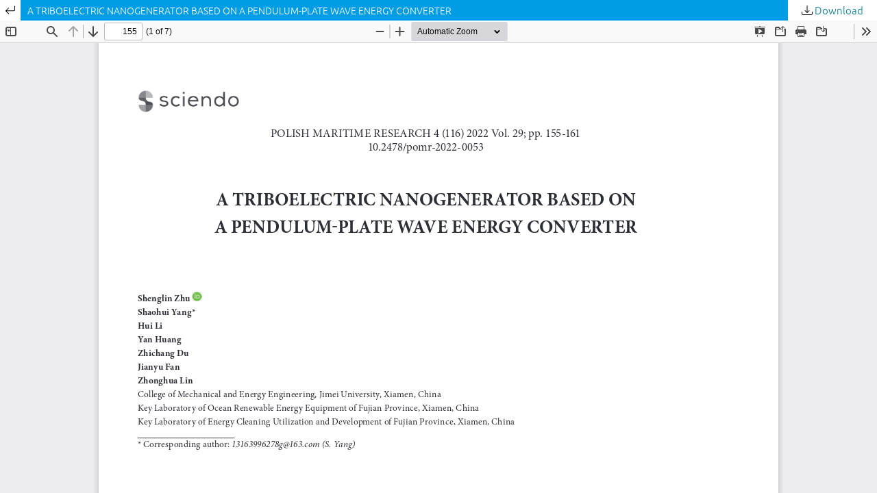

--- FILE ---
content_type: text/html; charset=utf-8
request_url: https://journal.mostwiedzy.pl/pmr/article/view/2877/2543
body_size: 829
content:
<!DOCTYPE html>
<html lang="en-US" xml:lang="en-US">
<head>
	<meta http-equiv="Content-Type" content="text/html; charset=utf-8" />
	<meta name="viewport" content="width=device-width, initial-scale=1.0">
	<title>View of A TRIBOELECTRIC NANOGENERATOR BASED ON A PENDULUM-PLATE WAVE ENERGY CONVERTER</title>

	
<meta name="generator" content="Open Journal Systems 3.3.0.7">

	<link rel="stylesheet" href="https://journal.mostwiedzy.pl/plugins/themes/mostwiedzy/dist/most.css?v=3.3.0.7" type="text/css" /><link rel="stylesheet" href="https://journal.mostwiedzy.pl/plugins/themes/mostwiedzy/dist/0.css?v=3.3.0.7" type="text/css" /><link rel="stylesheet" href="https://journal.mostwiedzy.pl/plugins/generic/orcidProfile/css/orcidProfile.css?v=3.3.0.7" type="text/css" />
	<script src="https://journal.mostwiedzy.pl/lib/pkp/lib/vendor/components/jquery/jquery.min.js?v=3.3.0.7" type="text/javascript"></script><script src="https://journal.mostwiedzy.pl/lib/pkp/lib/vendor/components/jqueryui/jquery-ui.min.js?v=3.3.0.7" type="text/javascript"></script><script src="https://journal.mostwiedzy.pl/lib/pkp/js/lib/jquery/plugins/jquery.tag-it.js?v=3.3.0.7" type="text/javascript"></script><script src="https://journal.mostwiedzy.pl/plugins/themes/mostwiedzy/js/lib/popper/popper.js?v=3.3.0.7" type="text/javascript"></script><script src="https://journal.mostwiedzy.pl/plugins/themes/mostwiedzy/js/lib/bootstrap/util.js?v=3.3.0.7" type="text/javascript"></script><script src="https://journal.mostwiedzy.pl/plugins/themes/mostwiedzy/js/lib/bootstrap/dropdown.js?v=3.3.0.7" type="text/javascript"></script>
</head>
<body class="pkp_page_article pkp_op_view">

		<header class="header_view">

		<a href="https://journal.mostwiedzy.pl/pmr/article/view/2877" class="return">
			<span class="pkp_screen_reader">
									Return to Article Details
							</span>
		</a>

		<a href="https://journal.mostwiedzy.pl/pmr/article/view/2877" class="title">
			A TRIBOELECTRIC NANOGENERATOR BASED ON A PENDULUM-PLATE WAVE ENERGY CONVERTER
		</a>

		<a href="https://journal.mostwiedzy.pl/pmr/article/download/2877/2543/4636" class="download" download>
			<span class="label">
				Download
			</span>
			<span class="pkp_screen_reader">
				Download PDF
			</span>
		</a>

	</header>

	<script type="text/javascript">
		// Creating iframe's src in JS instead of Smarty so that EZProxy-using sites can find our domain in $pdfUrl and do their rewrites on it.
		$(document).ready(function() {
			var urlBase = "https://journal.mostwiedzy.pl/plugins/generic/pdfJsViewer/pdf.js/web/viewer.html?file=";
			var pdfUrl = "https:\/\/journal.mostwiedzy.pl\/pmr\/article\/download\/2877\/2543\/4636";
			$("#pdfCanvasContainer > iframe").attr("src", urlBase + encodeURIComponent(pdfUrl));
		});
	</script>

	<div id="pdfCanvasContainer" class="galley_view">
				<iframe src="" width="100%" height="100%" style="min-height: 500px;" title="pdf of A TRIBOELECTRIC NANOGENERATOR BASED ON A PENDULUM-PLATE WAVE ENERGY CONVERTER" allowfullscreen webkitallowfullscreen></iframe>
	</div>
	
</body>
</html>
